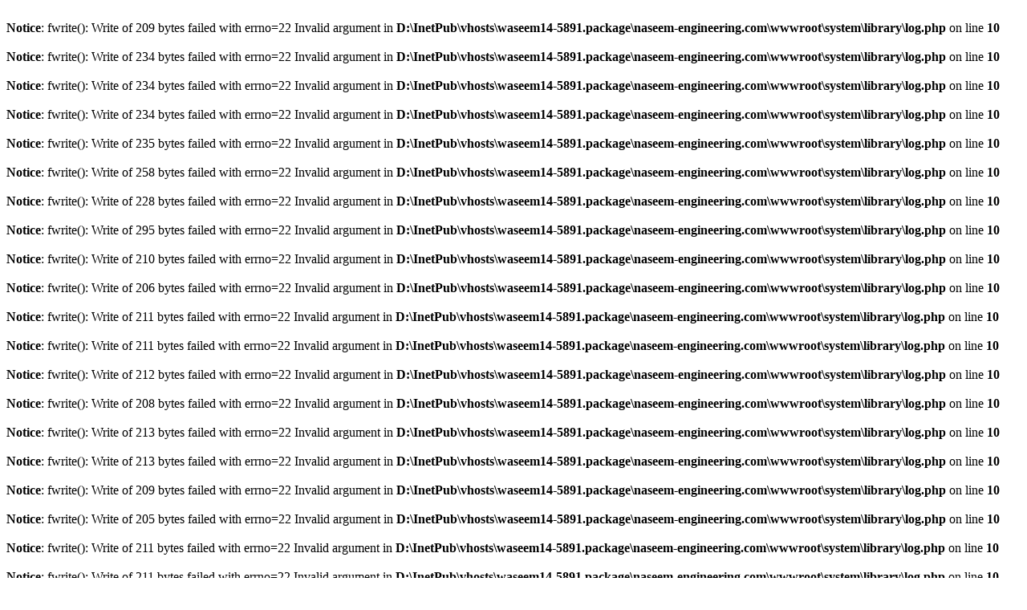

--- FILE ---
content_type: text/html; charset=UTF-8
request_url: http://naseem-engineering.com/index.php?route=account/wishlist
body_size: 8092
content:
<br />
<b>Notice</b>:  fwrite(): Write of 209 bytes failed with errno=22 Invalid argument in <b>D:\InetPub\vhosts\waseem14-5891.package\naseem-engineering.com\wwwroot\system\library\log.php</b> on line <b>10</b><br />
<br />
<b>Notice</b>:  fwrite(): Write of 234 bytes failed with errno=22 Invalid argument in <b>D:\InetPub\vhosts\waseem14-5891.package\naseem-engineering.com\wwwroot\system\library\log.php</b> on line <b>10</b><br />
<br />
<b>Notice</b>:  fwrite(): Write of 234 bytes failed with errno=22 Invalid argument in <b>D:\InetPub\vhosts\waseem14-5891.package\naseem-engineering.com\wwwroot\system\library\log.php</b> on line <b>10</b><br />
<br />
<b>Notice</b>:  fwrite(): Write of 234 bytes failed with errno=22 Invalid argument in <b>D:\InetPub\vhosts\waseem14-5891.package\naseem-engineering.com\wwwroot\system\library\log.php</b> on line <b>10</b><br />
<br />
<b>Notice</b>:  fwrite(): Write of 235 bytes failed with errno=22 Invalid argument in <b>D:\InetPub\vhosts\waseem14-5891.package\naseem-engineering.com\wwwroot\system\library\log.php</b> on line <b>10</b><br />
<br />
<b>Notice</b>:  fwrite(): Write of 258 bytes failed with errno=22 Invalid argument in <b>D:\InetPub\vhosts\waseem14-5891.package\naseem-engineering.com\wwwroot\system\library\log.php</b> on line <b>10</b><br />
<br />
<b>Notice</b>:  fwrite(): Write of 228 bytes failed with errno=22 Invalid argument in <b>D:\InetPub\vhosts\waseem14-5891.package\naseem-engineering.com\wwwroot\system\library\log.php</b> on line <b>10</b><br />
<br />
<b>Notice</b>:  fwrite(): Write of 295 bytes failed with errno=22 Invalid argument in <b>D:\InetPub\vhosts\waseem14-5891.package\naseem-engineering.com\wwwroot\system\library\log.php</b> on line <b>10</b><br />
<br />
<b>Notice</b>:  fwrite(): Write of 210 bytes failed with errno=22 Invalid argument in <b>D:\InetPub\vhosts\waseem14-5891.package\naseem-engineering.com\wwwroot\system\library\log.php</b> on line <b>10</b><br />
<br />
<b>Notice</b>:  fwrite(): Write of 206 bytes failed with errno=22 Invalid argument in <b>D:\InetPub\vhosts\waseem14-5891.package\naseem-engineering.com\wwwroot\system\library\log.php</b> on line <b>10</b><br />
<br />
<b>Notice</b>:  fwrite(): Write of 211 bytes failed with errno=22 Invalid argument in <b>D:\InetPub\vhosts\waseem14-5891.package\naseem-engineering.com\wwwroot\system\library\log.php</b> on line <b>10</b><br />
<br />
<b>Notice</b>:  fwrite(): Write of 211 bytes failed with errno=22 Invalid argument in <b>D:\InetPub\vhosts\waseem14-5891.package\naseem-engineering.com\wwwroot\system\library\log.php</b> on line <b>10</b><br />
<br />
<b>Notice</b>:  fwrite(): Write of 212 bytes failed with errno=22 Invalid argument in <b>D:\InetPub\vhosts\waseem14-5891.package\naseem-engineering.com\wwwroot\system\library\log.php</b> on line <b>10</b><br />
<br />
<b>Notice</b>:  fwrite(): Write of 208 bytes failed with errno=22 Invalid argument in <b>D:\InetPub\vhosts\waseem14-5891.package\naseem-engineering.com\wwwroot\system\library\log.php</b> on line <b>10</b><br />
<br />
<b>Notice</b>:  fwrite(): Write of 213 bytes failed with errno=22 Invalid argument in <b>D:\InetPub\vhosts\waseem14-5891.package\naseem-engineering.com\wwwroot\system\library\log.php</b> on line <b>10</b><br />
<br />
<b>Notice</b>:  fwrite(): Write of 213 bytes failed with errno=22 Invalid argument in <b>D:\InetPub\vhosts\waseem14-5891.package\naseem-engineering.com\wwwroot\system\library\log.php</b> on line <b>10</b><br />
<br />
<b>Notice</b>:  fwrite(): Write of 209 bytes failed with errno=22 Invalid argument in <b>D:\InetPub\vhosts\waseem14-5891.package\naseem-engineering.com\wwwroot\system\library\log.php</b> on line <b>10</b><br />
<br />
<b>Notice</b>:  fwrite(): Write of 205 bytes failed with errno=22 Invalid argument in <b>D:\InetPub\vhosts\waseem14-5891.package\naseem-engineering.com\wwwroot\system\library\log.php</b> on line <b>10</b><br />
<br />
<b>Notice</b>:  fwrite(): Write of 211 bytes failed with errno=22 Invalid argument in <b>D:\InetPub\vhosts\waseem14-5891.package\naseem-engineering.com\wwwroot\system\library\log.php</b> on line <b>10</b><br />
<br />
<b>Notice</b>:  fwrite(): Write of 211 bytes failed with errno=22 Invalid argument in <b>D:\InetPub\vhosts\waseem14-5891.package\naseem-engineering.com\wwwroot\system\library\log.php</b> on line <b>10</b><br />
<br />
<b>Notice</b>:  fwrite(): Write of 211 bytes failed with errno=22 Invalid argument in <b>D:\InetPub\vhosts\waseem14-5891.package\naseem-engineering.com\wwwroot\system\library\log.php</b> on line <b>10</b><br />
<br />
<b>Notice</b>:  fwrite(): Write of 312 bytes failed with errno=22 Invalid argument in <b>D:\InetPub\vhosts\waseem14-5891.package\naseem-engineering.com\wwwroot\system\library\log.php</b> on line <b>10</b><br />
<br />
<b>Notice</b>:  fwrite(): Write of 199 bytes failed with errno=22 Invalid argument in <b>D:\InetPub\vhosts\waseem14-5891.package\naseem-engineering.com\wwwroot\system\library\log.php</b> on line <b>10</b><br />
<br />
<b>Notice</b>:  fwrite(): Write of 195 bytes failed with errno=22 Invalid argument in <b>D:\InetPub\vhosts\waseem14-5891.package\naseem-engineering.com\wwwroot\system\library\log.php</b> on line <b>10</b><br />
<br />
<b>Notice</b>:  fwrite(): Write of 200 bytes failed with errno=22 Invalid argument in <b>D:\InetPub\vhosts\waseem14-5891.package\naseem-engineering.com\wwwroot\system\library\log.php</b> on line <b>10</b><br />
<br />
<b>Notice</b>:  fwrite(): Write of 201 bytes failed with errno=22 Invalid argument in <b>D:\InetPub\vhosts\waseem14-5891.package\naseem-engineering.com\wwwroot\system\library\log.php</b> on line <b>10</b><br />
<br />
<b>Notice</b>:  fwrite(): Write of 205 bytes failed with errno=22 Invalid argument in <b>D:\InetPub\vhosts\waseem14-5891.package\naseem-engineering.com\wwwroot\system\library\log.php</b> on line <b>10</b><br />
<br />
<b>Notice</b>:  fwrite(): Write of 201 bytes failed with errno=22 Invalid argument in <b>D:\InetPub\vhosts\waseem14-5891.package\naseem-engineering.com\wwwroot\system\library\log.php</b> on line <b>10</b><br />
<br />
<b>Notice</b>:  fwrite(): Write of 205 bytes failed with errno=22 Invalid argument in <b>D:\InetPub\vhosts\waseem14-5891.package\naseem-engineering.com\wwwroot\system\library\log.php</b> on line <b>10</b><br />
<br />
<b>Notice</b>:  fwrite(): Write of 201 bytes failed with errno=22 Invalid argument in <b>D:\InetPub\vhosts\waseem14-5891.package\naseem-engineering.com\wwwroot\system\library\log.php</b> on line <b>10</b><br />
<br />
<b>Notice</b>:  fwrite(): Write of 203 bytes failed with errno=22 Invalid argument in <b>D:\InetPub\vhosts\waseem14-5891.package\naseem-engineering.com\wwwroot\system\library\log.php</b> on line <b>10</b><br />
<br />
<b>Notice</b>:  fwrite(): Write of 202 bytes failed with errno=22 Invalid argument in <b>D:\InetPub\vhosts\waseem14-5891.package\naseem-engineering.com\wwwroot\system\library\log.php</b> on line <b>10</b><br />
<br />
<b>Notice</b>:  fwrite(): Write of 197 bytes failed with errno=22 Invalid argument in <b>D:\InetPub\vhosts\waseem14-5891.package\naseem-engineering.com\wwwroot\system\library\log.php</b> on line <b>10</b><br />
<br />
<b>Notice</b>:  fwrite(): Write of 199 bytes failed with errno=22 Invalid argument in <b>D:\InetPub\vhosts\waseem14-5891.package\naseem-engineering.com\wwwroot\system\library\log.php</b> on line <b>10</b><br />
<br />
<b>Notice</b>:  fwrite(): Write of 202 bytes failed with errno=22 Invalid argument in <b>D:\InetPub\vhosts\waseem14-5891.package\naseem-engineering.com\wwwroot\system\library\log.php</b> on line <b>10</b><br />
<br />
<b>Notice</b>:  fwrite(): Write of 208 bytes failed with errno=22 Invalid argument in <b>D:\InetPub\vhosts\waseem14-5891.package\naseem-engineering.com\wwwroot\system\library\log.php</b> on line <b>10</b><br />
<br />
<b>Notice</b>:  fwrite(): Write of 312 bytes failed with errno=22 Invalid argument in <b>D:\InetPub\vhosts\waseem14-5891.package\naseem-engineering.com\wwwroot\system\library\log.php</b> on line <b>10</b><br />
